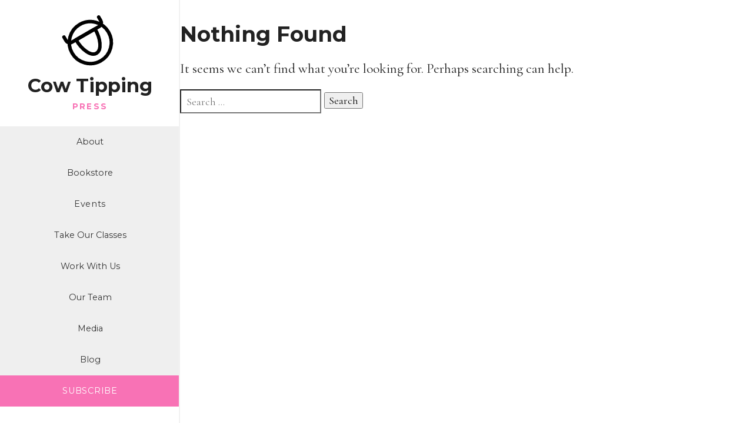

--- FILE ---
content_type: text/html; charset=UTF-8
request_url: https://cowtippingpress.org/endo_wrc_group/take-our-classes/
body_size: 7358
content:
<!DOCTYPE html>
<html lang="en-US">
<head>
<meta charset="UTF-8">
<meta name="viewport" content="width=device-width, initial-scale=1">
<link rel="profile" href="http://gmpg.org/xfn/11">
<link rel="pingback" href="https://cowtippingpress.org/dev/xmlrpc.php">
<link href='https://fonts.googleapis.com/css?family=Montserrat:400,700' rel='stylesheet' type='text/css'>
<!-- <link href='https://fonts.googleapis.com/css?family=Merriweather:400,700,700italic,400italic' rel='stylesheet' type='text/css'> -->
<link href="https://fonts.googleapis.com/css?family=Cormorant+Garamond:400,400i,700,700i" rel="stylesheet">

<title>Take Our Classes &#8211; Cow Tipping Press</title>
<meta name='robots' content='max-image-preview:large' />
<link rel="dns-prefetch" href="//connect.facebook.net">
<link rel='dns-prefetch' href='//connect.facebook.net' />
<link rel="alternate" type="application/rss+xml" title="Cow Tipping Press &raquo; Feed" href="https://cowtippingpress.org/feed/" />
<link rel="alternate" type="application/rss+xml" title="Cow Tipping Press &raquo; Comments Feed" href="https://cowtippingpress.org/comments/feed/" />
<link rel="alternate" type="application/rss+xml" title="Cow Tipping Press &raquo; Take Our Classes Group Feed" href="https://cowtippingpress.org/endo_wrc_group/take-our-classes/feed/" />
<script type="text/javascript">
/* <![CDATA[ */
window._wpemojiSettings = {"baseUrl":"https:\/\/s.w.org\/images\/core\/emoji\/15.0.3\/72x72\/","ext":".png","svgUrl":"https:\/\/s.w.org\/images\/core\/emoji\/15.0.3\/svg\/","svgExt":".svg","source":{"concatemoji":"https:\/\/cowtippingpress.org\/dev\/wp-includes\/js\/wp-emoji-release.min.js?ver=6.5.7"}};
/*! This file is auto-generated */
!function(i,n){var o,s,e;function c(e){try{var t={supportTests:e,timestamp:(new Date).valueOf()};sessionStorage.setItem(o,JSON.stringify(t))}catch(e){}}function p(e,t,n){e.clearRect(0,0,e.canvas.width,e.canvas.height),e.fillText(t,0,0);var t=new Uint32Array(e.getImageData(0,0,e.canvas.width,e.canvas.height).data),r=(e.clearRect(0,0,e.canvas.width,e.canvas.height),e.fillText(n,0,0),new Uint32Array(e.getImageData(0,0,e.canvas.width,e.canvas.height).data));return t.every(function(e,t){return e===r[t]})}function u(e,t,n){switch(t){case"flag":return n(e,"\ud83c\udff3\ufe0f\u200d\u26a7\ufe0f","\ud83c\udff3\ufe0f\u200b\u26a7\ufe0f")?!1:!n(e,"\ud83c\uddfa\ud83c\uddf3","\ud83c\uddfa\u200b\ud83c\uddf3")&&!n(e,"\ud83c\udff4\udb40\udc67\udb40\udc62\udb40\udc65\udb40\udc6e\udb40\udc67\udb40\udc7f","\ud83c\udff4\u200b\udb40\udc67\u200b\udb40\udc62\u200b\udb40\udc65\u200b\udb40\udc6e\u200b\udb40\udc67\u200b\udb40\udc7f");case"emoji":return!n(e,"\ud83d\udc26\u200d\u2b1b","\ud83d\udc26\u200b\u2b1b")}return!1}function f(e,t,n){var r="undefined"!=typeof WorkerGlobalScope&&self instanceof WorkerGlobalScope?new OffscreenCanvas(300,150):i.createElement("canvas"),a=r.getContext("2d",{willReadFrequently:!0}),o=(a.textBaseline="top",a.font="600 32px Arial",{});return e.forEach(function(e){o[e]=t(a,e,n)}),o}function t(e){var t=i.createElement("script");t.src=e,t.defer=!0,i.head.appendChild(t)}"undefined"!=typeof Promise&&(o="wpEmojiSettingsSupports",s=["flag","emoji"],n.supports={everything:!0,everythingExceptFlag:!0},e=new Promise(function(e){i.addEventListener("DOMContentLoaded",e,{once:!0})}),new Promise(function(t){var n=function(){try{var e=JSON.parse(sessionStorage.getItem(o));if("object"==typeof e&&"number"==typeof e.timestamp&&(new Date).valueOf()<e.timestamp+604800&&"object"==typeof e.supportTests)return e.supportTests}catch(e){}return null}();if(!n){if("undefined"!=typeof Worker&&"undefined"!=typeof OffscreenCanvas&&"undefined"!=typeof URL&&URL.createObjectURL&&"undefined"!=typeof Blob)try{var e="postMessage("+f.toString()+"("+[JSON.stringify(s),u.toString(),p.toString()].join(",")+"));",r=new Blob([e],{type:"text/javascript"}),a=new Worker(URL.createObjectURL(r),{name:"wpTestEmojiSupports"});return void(a.onmessage=function(e){c(n=e.data),a.terminate(),t(n)})}catch(e){}c(n=f(s,u,p))}t(n)}).then(function(e){for(var t in e)n.supports[t]=e[t],n.supports.everything=n.supports.everything&&n.supports[t],"flag"!==t&&(n.supports.everythingExceptFlag=n.supports.everythingExceptFlag&&n.supports[t]);n.supports.everythingExceptFlag=n.supports.everythingExceptFlag&&!n.supports.flag,n.DOMReady=!1,n.readyCallback=function(){n.DOMReady=!0}}).then(function(){return e}).then(function(){var e;n.supports.everything||(n.readyCallback(),(e=n.source||{}).concatemoji?t(e.concatemoji):e.wpemoji&&e.twemoji&&(t(e.twemoji),t(e.wpemoji)))}))}((window,document),window._wpemojiSettings);
/* ]]> */
</script>
<style id='wp-emoji-styles-inline-css' type='text/css'>

	img.wp-smiley, img.emoji {
		display: inline !important;
		border: none !important;
		box-shadow: none !important;
		height: 1em !important;
		width: 1em !important;
		margin: 0 0.07em !important;
		vertical-align: -0.1em !important;
		background: none !important;
		padding: 0 !important;
	}
</style>
<link rel='stylesheet' id='wp-block-library-css' href='https://cowtippingpress.org/dev/wp-includes/css/dist/block-library/style.min.css?ver=6.5.7' type='text/css' media='all' />
<style id='filebird-block-filebird-gallery-style-inline-css' type='text/css'>
ul.filebird-block-filebird-gallery{margin:auto!important;padding:0!important;width:100%}ul.filebird-block-filebird-gallery.layout-grid{display:grid;grid-gap:20px;align-items:stretch;grid-template-columns:repeat(var(--columns),1fr);justify-items:stretch}ul.filebird-block-filebird-gallery.layout-grid li img{border:1px solid #ccc;box-shadow:2px 2px 6px 0 rgba(0,0,0,.3);height:100%;max-width:100%;-o-object-fit:cover;object-fit:cover;width:100%}ul.filebird-block-filebird-gallery.layout-masonry{-moz-column-count:var(--columns);-moz-column-gap:var(--space);column-gap:var(--space);-moz-column-width:var(--min-width);columns:var(--min-width) var(--columns);display:block;overflow:auto}ul.filebird-block-filebird-gallery.layout-masonry li{margin-bottom:var(--space)}ul.filebird-block-filebird-gallery li{list-style:none}ul.filebird-block-filebird-gallery li figure{height:100%;margin:0;padding:0;position:relative;width:100%}ul.filebird-block-filebird-gallery li figure figcaption{background:linear-gradient(0deg,rgba(0,0,0,.7),rgba(0,0,0,.3) 70%,transparent);bottom:0;box-sizing:border-box;color:#fff;font-size:.8em;margin:0;max-height:100%;overflow:auto;padding:3em .77em .7em;position:absolute;text-align:center;width:100%;z-index:2}ul.filebird-block-filebird-gallery li figure figcaption a{color:inherit}

</style>
<style id='classic-theme-styles-inline-css' type='text/css'>
/*! This file is auto-generated */
.wp-block-button__link{color:#fff;background-color:#32373c;border-radius:9999px;box-shadow:none;text-decoration:none;padding:calc(.667em + 2px) calc(1.333em + 2px);font-size:1.125em}.wp-block-file__button{background:#32373c;color:#fff;text-decoration:none}
</style>
<style id='global-styles-inline-css' type='text/css'>
body{--wp--preset--color--black: #000000;--wp--preset--color--cyan-bluish-gray: #abb8c3;--wp--preset--color--white: #ffffff;--wp--preset--color--pale-pink: #f78da7;--wp--preset--color--vivid-red: #cf2e2e;--wp--preset--color--luminous-vivid-orange: #ff6900;--wp--preset--color--luminous-vivid-amber: #fcb900;--wp--preset--color--light-green-cyan: #7bdcb5;--wp--preset--color--vivid-green-cyan: #00d084;--wp--preset--color--pale-cyan-blue: #8ed1fc;--wp--preset--color--vivid-cyan-blue: #0693e3;--wp--preset--color--vivid-purple: #9b51e0;--wp--preset--gradient--vivid-cyan-blue-to-vivid-purple: linear-gradient(135deg,rgba(6,147,227,1) 0%,rgb(155,81,224) 100%);--wp--preset--gradient--light-green-cyan-to-vivid-green-cyan: linear-gradient(135deg,rgb(122,220,180) 0%,rgb(0,208,130) 100%);--wp--preset--gradient--luminous-vivid-amber-to-luminous-vivid-orange: linear-gradient(135deg,rgba(252,185,0,1) 0%,rgba(255,105,0,1) 100%);--wp--preset--gradient--luminous-vivid-orange-to-vivid-red: linear-gradient(135deg,rgba(255,105,0,1) 0%,rgb(207,46,46) 100%);--wp--preset--gradient--very-light-gray-to-cyan-bluish-gray: linear-gradient(135deg,rgb(238,238,238) 0%,rgb(169,184,195) 100%);--wp--preset--gradient--cool-to-warm-spectrum: linear-gradient(135deg,rgb(74,234,220) 0%,rgb(151,120,209) 20%,rgb(207,42,186) 40%,rgb(238,44,130) 60%,rgb(251,105,98) 80%,rgb(254,248,76) 100%);--wp--preset--gradient--blush-light-purple: linear-gradient(135deg,rgb(255,206,236) 0%,rgb(152,150,240) 100%);--wp--preset--gradient--blush-bordeaux: linear-gradient(135deg,rgb(254,205,165) 0%,rgb(254,45,45) 50%,rgb(107,0,62) 100%);--wp--preset--gradient--luminous-dusk: linear-gradient(135deg,rgb(255,203,112) 0%,rgb(199,81,192) 50%,rgb(65,88,208) 100%);--wp--preset--gradient--pale-ocean: linear-gradient(135deg,rgb(255,245,203) 0%,rgb(182,227,212) 50%,rgb(51,167,181) 100%);--wp--preset--gradient--electric-grass: linear-gradient(135deg,rgb(202,248,128) 0%,rgb(113,206,126) 100%);--wp--preset--gradient--midnight: linear-gradient(135deg,rgb(2,3,129) 0%,rgb(40,116,252) 100%);--wp--preset--font-size--small: 13px;--wp--preset--font-size--medium: 20px;--wp--preset--font-size--large: 36px;--wp--preset--font-size--x-large: 42px;--wp--preset--spacing--20: 0.44rem;--wp--preset--spacing--30: 0.67rem;--wp--preset--spacing--40: 1rem;--wp--preset--spacing--50: 1.5rem;--wp--preset--spacing--60: 2.25rem;--wp--preset--spacing--70: 3.38rem;--wp--preset--spacing--80: 5.06rem;--wp--preset--shadow--natural: 6px 6px 9px rgba(0, 0, 0, 0.2);--wp--preset--shadow--deep: 12px 12px 50px rgba(0, 0, 0, 0.4);--wp--preset--shadow--sharp: 6px 6px 0px rgba(0, 0, 0, 0.2);--wp--preset--shadow--outlined: 6px 6px 0px -3px rgba(255, 255, 255, 1), 6px 6px rgba(0, 0, 0, 1);--wp--preset--shadow--crisp: 6px 6px 0px rgba(0, 0, 0, 1);}:where(.is-layout-flex){gap: 0.5em;}:where(.is-layout-grid){gap: 0.5em;}body .is-layout-flex{display: flex;}body .is-layout-flex{flex-wrap: wrap;align-items: center;}body .is-layout-flex > *{margin: 0;}body .is-layout-grid{display: grid;}body .is-layout-grid > *{margin: 0;}:where(.wp-block-columns.is-layout-flex){gap: 2em;}:where(.wp-block-columns.is-layout-grid){gap: 2em;}:where(.wp-block-post-template.is-layout-flex){gap: 1.25em;}:where(.wp-block-post-template.is-layout-grid){gap: 1.25em;}.has-black-color{color: var(--wp--preset--color--black) !important;}.has-cyan-bluish-gray-color{color: var(--wp--preset--color--cyan-bluish-gray) !important;}.has-white-color{color: var(--wp--preset--color--white) !important;}.has-pale-pink-color{color: var(--wp--preset--color--pale-pink) !important;}.has-vivid-red-color{color: var(--wp--preset--color--vivid-red) !important;}.has-luminous-vivid-orange-color{color: var(--wp--preset--color--luminous-vivid-orange) !important;}.has-luminous-vivid-amber-color{color: var(--wp--preset--color--luminous-vivid-amber) !important;}.has-light-green-cyan-color{color: var(--wp--preset--color--light-green-cyan) !important;}.has-vivid-green-cyan-color{color: var(--wp--preset--color--vivid-green-cyan) !important;}.has-pale-cyan-blue-color{color: var(--wp--preset--color--pale-cyan-blue) !important;}.has-vivid-cyan-blue-color{color: var(--wp--preset--color--vivid-cyan-blue) !important;}.has-vivid-purple-color{color: var(--wp--preset--color--vivid-purple) !important;}.has-black-background-color{background-color: var(--wp--preset--color--black) !important;}.has-cyan-bluish-gray-background-color{background-color: var(--wp--preset--color--cyan-bluish-gray) !important;}.has-white-background-color{background-color: var(--wp--preset--color--white) !important;}.has-pale-pink-background-color{background-color: var(--wp--preset--color--pale-pink) !important;}.has-vivid-red-background-color{background-color: var(--wp--preset--color--vivid-red) !important;}.has-luminous-vivid-orange-background-color{background-color: var(--wp--preset--color--luminous-vivid-orange) !important;}.has-luminous-vivid-amber-background-color{background-color: var(--wp--preset--color--luminous-vivid-amber) !important;}.has-light-green-cyan-background-color{background-color: var(--wp--preset--color--light-green-cyan) !important;}.has-vivid-green-cyan-background-color{background-color: var(--wp--preset--color--vivid-green-cyan) !important;}.has-pale-cyan-blue-background-color{background-color: var(--wp--preset--color--pale-cyan-blue) !important;}.has-vivid-cyan-blue-background-color{background-color: var(--wp--preset--color--vivid-cyan-blue) !important;}.has-vivid-purple-background-color{background-color: var(--wp--preset--color--vivid-purple) !important;}.has-black-border-color{border-color: var(--wp--preset--color--black) !important;}.has-cyan-bluish-gray-border-color{border-color: var(--wp--preset--color--cyan-bluish-gray) !important;}.has-white-border-color{border-color: var(--wp--preset--color--white) !important;}.has-pale-pink-border-color{border-color: var(--wp--preset--color--pale-pink) !important;}.has-vivid-red-border-color{border-color: var(--wp--preset--color--vivid-red) !important;}.has-luminous-vivid-orange-border-color{border-color: var(--wp--preset--color--luminous-vivid-orange) !important;}.has-luminous-vivid-amber-border-color{border-color: var(--wp--preset--color--luminous-vivid-amber) !important;}.has-light-green-cyan-border-color{border-color: var(--wp--preset--color--light-green-cyan) !important;}.has-vivid-green-cyan-border-color{border-color: var(--wp--preset--color--vivid-green-cyan) !important;}.has-pale-cyan-blue-border-color{border-color: var(--wp--preset--color--pale-cyan-blue) !important;}.has-vivid-cyan-blue-border-color{border-color: var(--wp--preset--color--vivid-cyan-blue) !important;}.has-vivid-purple-border-color{border-color: var(--wp--preset--color--vivid-purple) !important;}.has-vivid-cyan-blue-to-vivid-purple-gradient-background{background: var(--wp--preset--gradient--vivid-cyan-blue-to-vivid-purple) !important;}.has-light-green-cyan-to-vivid-green-cyan-gradient-background{background: var(--wp--preset--gradient--light-green-cyan-to-vivid-green-cyan) !important;}.has-luminous-vivid-amber-to-luminous-vivid-orange-gradient-background{background: var(--wp--preset--gradient--luminous-vivid-amber-to-luminous-vivid-orange) !important;}.has-luminous-vivid-orange-to-vivid-red-gradient-background{background: var(--wp--preset--gradient--luminous-vivid-orange-to-vivid-red) !important;}.has-very-light-gray-to-cyan-bluish-gray-gradient-background{background: var(--wp--preset--gradient--very-light-gray-to-cyan-bluish-gray) !important;}.has-cool-to-warm-spectrum-gradient-background{background: var(--wp--preset--gradient--cool-to-warm-spectrum) !important;}.has-blush-light-purple-gradient-background{background: var(--wp--preset--gradient--blush-light-purple) !important;}.has-blush-bordeaux-gradient-background{background: var(--wp--preset--gradient--blush-bordeaux) !important;}.has-luminous-dusk-gradient-background{background: var(--wp--preset--gradient--luminous-dusk) !important;}.has-pale-ocean-gradient-background{background: var(--wp--preset--gradient--pale-ocean) !important;}.has-electric-grass-gradient-background{background: var(--wp--preset--gradient--electric-grass) !important;}.has-midnight-gradient-background{background: var(--wp--preset--gradient--midnight) !important;}.has-small-font-size{font-size: var(--wp--preset--font-size--small) !important;}.has-medium-font-size{font-size: var(--wp--preset--font-size--medium) !important;}.has-large-font-size{font-size: var(--wp--preset--font-size--large) !important;}.has-x-large-font-size{font-size: var(--wp--preset--font-size--x-large) !important;}
.wp-block-navigation a:where(:not(.wp-element-button)){color: inherit;}
:where(.wp-block-post-template.is-layout-flex){gap: 1.25em;}:where(.wp-block-post-template.is-layout-grid){gap: 1.25em;}
:where(.wp-block-columns.is-layout-flex){gap: 2em;}:where(.wp-block-columns.is-layout-grid){gap: 2em;}
.wp-block-pullquote{font-size: 1.5em;line-height: 1.6;}
</style>
<link rel='stylesheet' id='vlp-public-css' href='https://cowtippingpress.org/dev/wp-content/plugins/visual-link-preview/dist/public.css?ver=2.2.6' type='text/css' media='all' />
<link rel='stylesheet' id='wpsc-style-css' href='https://cowtippingpress.org/dev/wp-content/plugins/wordpress-simple-paypal-shopping-cart/assets/wpsc-front-end-styles.css?ver=5.0.7' type='text/css' media='all' />
<link rel='stylesheet' id='underscore-style-css' href='https://cowtippingpress.org/dev/wp-content/themes/underscore/style.css?ver=6.5.7' type='text/css' media='all' />
<link rel='stylesheet' id='wp-add-custom-css-css' href='https://cowtippingpress.org?display_custom_css=css&#038;ver=6.5.7' type='text/css' media='all' />
<script type="text/javascript" src="https://cowtippingpress.org/dev/wp-includes/js/jquery/jquery.min.js?ver=3.7.1" id="jquery-core-js"></script>
<script type="text/javascript" src="https://cowtippingpress.org/dev/wp-includes/js/jquery/jquery-migrate.min.js?ver=3.4.1" id="jquery-migrate-js"></script>
<link rel="https://api.w.org/" href="https://cowtippingpress.org/wp-json/" /><link rel="alternate" type="application/json" href="https://cowtippingpress.org/wp-json/wp/v2/endo_wrc_group/8" /><link rel="EditURI" type="application/rsd+xml" title="RSD" href="https://cowtippingpress.org/dev/xmlrpc.php?rsd" />
<meta name="generator" content="WordPress 6.5.7" />
<script>readMoreArgs = []</script><script type="text/javascript">
				EXPM_VERSION=3.398;EXPM_AJAX_URL='https://cowtippingpress.org/dev/wp-admin/admin-ajax.php';
			function yrmAddEvent(element, eventName, fn) {
				if (element.addEventListener)
					element.addEventListener(eventName, fn, false);
				else if (element.attachEvent)
					element.attachEvent('on' + eventName, fn);
			}
			</script>
<!-- WP Simple Shopping Cart plugin v5.0.7 - https://wordpress.org/plugins/wordpress-simple-paypal-shopping-cart/ -->

	<script type="text/javascript">
	<!--
	//
	function ReadForm (obj1, tst)
	{
	    // Read the user form
	    var i,j,pos;
	    val_total="";val_combo="";

	    for (i=0; i<obj1.length; i++)
	    {
	        // run entire form
	        obj = obj1.elements[i];           // a form element

	        if (obj.type == "select-one")
	        {   // just selects
	            if (obj.name == "quantity" ||
	                obj.name == "amount") continue;
		        pos = obj.selectedIndex;        // which option selected
		        val = obj.options[pos].value;   // selected value
		        val_combo = val_combo + " (" + val + ")";
	        }
	    }
		// Now summarize everything we have processed above
		val_total = obj1.product_tmp.value + val_combo;
		obj1.wspsc_product.value = val_total;
	}
	//-->
	</script><!-- Markup (JSON-LD) structured in schema.org ver.4.8.1 START -->
<!-- Markup (JSON-LD) structured in schema.org END -->
<meta property="og:site_name" content="Cow Tipping Press">
<meta property="og:type" content="website">
<meta property="og:locale" content="en_US">
<link rel="icon" href="https://cowtippingpress.org/dev/wp-content/uploads/cropped-favicon-2-32x32.png" sizes="32x32" />
<link rel="icon" href="https://cowtippingpress.org/dev/wp-content/uploads/cropped-favicon-2-192x192.png" sizes="192x192" />
<link rel="apple-touch-icon" href="https://cowtippingpress.org/dev/wp-content/uploads/cropped-favicon-2-180x180.png" />
<meta name="msapplication-TileImage" content="https://cowtippingpress.org/dev/wp-content/uploads/cropped-favicon-2-270x270.png" />
		<style type="text/css" id="wp-custom-css">
			/*
You can add your own CSS here.

Click the help icon above to learn more.
*/		</style>
		
<link rel="stylesheet" type="text/css" media="screen" href="https://cowtippingpress.org/dev/wp-content/themes/underscore/stylesheets/basscss.min.css">
<link rel="stylesheet" type="text/css" media="screen" href="https://cowtippingpress.org/dev/wp-content/themes/underscore/stylesheets/main.css">

</head>

<body class="archive tax-endo_wrc_group term-take-our-classes term-8 hfeed">
<div id="page" class="site">
	<a class="skip-link screen-reader-text display-none" href="#content">Skip to content</a>

    <header id="header" class="">
        <div class="clearfix">
            <a id="logo-link" class="block clearfix" href="/" style="padding-top: 1rem;">
                <img id="logo" class="block" src="https://cowtippingpress.org/dev/wp-content/themes/underscore/images/cow-tipping-press-logo.svg" />
                <div id="logo-text">
                    <div class="h2">
                        Cow Tipping
                    </div>
                    <div class="mono" id="random_title">
         

						

						
						
                    </div>
                </div>
            </a>
            <div id="menu-open" class="right relative white montserrat center bg-primary h5 py1 bold" style="line-height: 1; height: 5.5rem; width: 3rem;">
                <div class="menu-text" style="margin-top: 1.6rem; letter-spacing: 0.2em;">
                    MENU
                </div>
            </div>
        </div>
        <div class="menu top-menu h5 clearfix white bg-black">
            <div class="menu-header py2" style="height: 5.5rem; padding-top: 1.8rem;">
                <span class="bold h3" style="letter-spacing: 0.3em; color: #333">MENU</span>
                <div id="menu-close" class="absolute right-0 top-0 h2" style=" cursor: pointer; border-left: solid 0.1rem #efefef; width: 3rem; height: 5.5rem; color: #333">
                    <div class="centerer">&times;</div>
                </div>
            </div>
            <div class="menu-primary-container"><ul id="primary-menu" class="menu"><li id="menu-item-41" class="menu-item menu-item-type-post_type menu-item-object-page menu-item-41"><a href="https://cowtippingpress.org/about/">About</a></li>
<li id="menu-item-21" class="menu-item menu-item-type-post_type menu-item-object-page menu-item-21"><a href="https://cowtippingpress.org/bookstore/">Bookstore</a></li>
<li id="menu-item-2541" class="menu-item menu-item-type-custom menu-item-object-custom menu-item-2541"><a href="http://cowtippingpress.org/dev/wp-content/uploads/Fall25BookRelease.pdf">Events</a></li>
<li id="menu-item-45" class="menu-item menu-item-type-post_type menu-item-object-page menu-item-45"><a href="https://cowtippingpress.org/take-our-classes/">Take Our Classes</a></li>
<li id="menu-item-44" class="menu-item menu-item-type-post_type menu-item-object-page menu-item-44"><a href="https://cowtippingpress.org/work-with-us/">Work With Us</a></li>
<li id="menu-item-46" class="menu-item menu-item-type-post_type menu-item-object-page menu-item-46"><a href="https://cowtippingpress.org/contact/">Our Team</a></li>
<li id="menu-item-2868" class="menu-item menu-item-type-post_type menu-item-object-page menu-item-2868"><a href="https://cowtippingpress.org/media/">Media</a></li>
<li id="menu-item-4274" class="menu-item menu-item-type-post_type menu-item-object-page menu-item-4274"><a href="https://cowtippingpress.org/blog/">Blog</a></li>
<li id="menu-item-219" class="menu-item menu-item-type-custom menu-item-object-custom menu-item-219"><a href="http://cowtippingpress.org/use-our-books/subscribe/">SUBSCRIBE</a></li>
<li id="menu-item-2534" class="menu-item menu-item-type-custom menu-item-object-custom menu-item-2534"><a href="https://www.paypal.com/cgi-bin/webscr?cmd=_s-xclick&#038;hosted_button_id=NGEEXAFD2EGRY">DONATE</a></li>
</ul></div>        </div>
    </header>

	<div id="outer-content" class="relative clearfix bg-white">

								<!--code we changed at cocreatz -->
						<script type="text/javascript">				
							var target = document.getElementById('random_title');
							var titles = [
							   'PRESS',

							];

							function newTitle () {
								var i = (Math.random() * titles.length) | 0;
								target.innerText = titles[i];
							}

							newTitle();
							
							function hideCustomMenuLink() {
  								var subscribe_menu_item = document.getElementById('menu-item-219');
  								var donate_menu_item = document.getElementById('menu-item-2534');
  								if (Math.random() > 0.5) {
     								subscribe_menu_item.classList.add('hide');
     								donate_menu_item.classList.remove('hide');
  								} else {
     								subscribe_menu_item.classList.remove('hide');
     								donate_menu_item.classList.add('hide');
  								}
							}

							hideCustomMenuLink();
						</script>

	<div id="primary" class="content-area">
		<main id="main" class="site-main" role="main">

		
<section class="no-results not-found">
	<header class="page-header">
		<h1 class="page-title">Nothing Found</h1>
	</header><!-- .page-header -->

	<div class="page-content">
		
			<p>It seems we can&rsquo;t find what you&rsquo;re looking for. Perhaps searching can help.</p>
			<form role="search" method="get" class="search-form" action="https://cowtippingpress.org/">
				<label>
					<span class="screen-reader-text">Search for:</span>
					<input type="search" class="search-field" placeholder="Search &hellip;" value="" name="s" />
				</label>
				<input type="submit" class="search-submit" value="Search" />
			</form>	</div><!-- .page-content -->
</section><!-- .no-results -->

		</main><!-- #main -->
	</div><!-- #primary -->


	</div><!-- #content -->

	<footer id="colophon" class="site-footer py2 bg-white px2 monospace center" role="contentinfo">
<!--         <div class="h5 mb2">
            Amplifying the Voices of the Developmentally Disabled
        </div> -->
<!--         <div>
            <img id="logo-ender" class="block mx-auto mb2" src="https://cowtippingpress.org/dev/wp-content/themes/underscore/images/cow-tipping-press-logo.svg" style="height: 1.5rem; transform: rotate(-180deg);" />
        </div> -->
	</footer><!-- #colophon -->
    <!-- <div class="bg-white" style="height: 1rem;"></div> -->

    <div class="menu bottom-menu montserrat h5 clearfix white" style="background: #fafafa; color: #222; border-top: solid 0.1rem #efefef;">
        <div class="bold py2 menu-header" style="letter-spacing: 0.3em;">
            MENU
        </div>
        <div class="menu-primary-container"><ul id="primary-menu" class="menu"><li class="menu-item menu-item-type-post_type menu-item-object-page menu-item-41"><a href="https://cowtippingpress.org/about/">About</a></li>
<li class="menu-item menu-item-type-post_type menu-item-object-page menu-item-21"><a href="https://cowtippingpress.org/bookstore/">Bookstore</a></li>
<li class="menu-item menu-item-type-custom menu-item-object-custom menu-item-2541"><a href="http://cowtippingpress.org/dev/wp-content/uploads/Fall25BookRelease.pdf">Events</a></li>
<li class="menu-item menu-item-type-post_type menu-item-object-page menu-item-45"><a href="https://cowtippingpress.org/take-our-classes/">Take Our Classes</a></li>
<li class="menu-item menu-item-type-post_type menu-item-object-page menu-item-44"><a href="https://cowtippingpress.org/work-with-us/">Work With Us</a></li>
<li class="menu-item menu-item-type-post_type menu-item-object-page menu-item-46"><a href="https://cowtippingpress.org/contact/">Our Team</a></li>
<li class="menu-item menu-item-type-post_type menu-item-object-page menu-item-2868"><a href="https://cowtippingpress.org/media/">Media</a></li>
<li class="menu-item menu-item-type-post_type menu-item-object-page menu-item-4274"><a href="https://cowtippingpress.org/blog/">Blog</a></li>
<li class="menu-item menu-item-type-custom menu-item-object-custom menu-item-219"><a href="http://cowtippingpress.org/use-our-books/subscribe/">SUBSCRIBE</a></li>
<li class="menu-item menu-item-type-custom menu-item-object-custom menu-item-2534"><a href="https://www.paypal.com/cgi-bin/webscr?cmd=_s-xclick&#038;hosted_button_id=NGEEXAFD2EGRY">DONATE</a></li>
</ul></div>    </div>
</div><!-- #page -->

<script src="https://cowtippingpress.org/dev/wp-content/themes/underscore/js/jquery-2.1.1.min.js"></script>
<script src="https://cowtippingpress.org/dev/wp-content/themes/underscore/js/main.js"></script>

<script type="text/javascript" id="facebook-jssdk-js-extra">
/* <![CDATA[ */
var FB_WP=FB_WP||{};FB_WP.queue={_methods:[],flushed:false,add:function(fn){FB_WP.queue.flushed?fn():FB_WP.queue._methods.push(fn)},flush:function(){for(var fn;fn=FB_WP.queue._methods.shift();){fn()}FB_WP.queue.flushed=true}};window.fbAsyncInit=function(){FB.init({"xfbml":true});if(FB_WP && FB_WP.queue && FB_WP.queue.flush){FB_WP.queue.flush()}}
/* ]]> */
</script>
<script type="text/javascript">(function(d,s,id){var js,fjs=d.getElementsByTagName(s)[0];if(d.getElementById(id)){return}js=d.createElement(s);js.id=id;js.src="https:\/\/connect.facebook.net\/en_US\/all.js";fjs.parentNode.insertBefore(js,fjs)}(document,"script","facebook-jssdk"));</script>
<div id="fb-root"></div>
</body>
</html>


<!-- Page cached by LiteSpeed Cache 6.5.3 on 2026-01-25 05:33:18 -->

--- FILE ---
content_type: text/css
request_url: https://cowtippingpress.org/dev/wp-content/themes/underscore/style.css?ver=6.5.7
body_size: -90
content:
/* Clear this out */

--- FILE ---
content_type: text/css;charset=UTF-8
request_url: https://cowtippingpress.org/?display_custom_css=css&ver=6.5.7
body_size: -8
content:
#menu-item-2541.menu-item-type-custom a {
    background-color: #efefef;
    color: #333333 !important;
    text-transform: none;
}

.hide {
   display: none;
}

--- FILE ---
content_type: text/css
request_url: https://cowtippingpress.org/dev/wp-content/themes/underscore/stylesheets/basscss.min.css
body_size: 2627
content:
body{margin:0}img{max-width:100%}svg{max-height:100%}fieldset,input,select,textarea{font-family:inherit;font-size:1rem;box-sizing:border-box;margin-top:0;margin-bottom:0}label{vertical-align:middle}input[type=date],input[type=datetime-local],input[type=datetime],input[type=email],input[type=month],input[type=number],input[type=password],input[type=search],input[type=tel],input[type=text],input[type=time],input[type=url],input[type=week]{height:2.25rem;padding:.5rem .5rem;vertical-align:middle;-webkit-appearance:none}select{line-height:1.75;padding:.5rem .5rem}select:not([multiple]){height:2.25rem;vertical-align:middle}textarea{line-height:1.75;padding:.5rem .5rem}table{border-collapse:separate;border-spacing:0;max-width:100%;width:100%}th{text-align:left;font-weight:700}td,th{padding:.25rem 1rem;line-height:inherit}th{vertical-align:bottom}td{vertical-align:top}body{font-family:'Helvetica Neue',Helvetica,sans-serif;line-height:1.5;font-size:100%}h1,h2,h3,h4,h5,h6{font-family:'Helvetica Neue',Helvetica,sans-serif;font-weight:700;line-height:1.25;margin-top:1em;margin-bottom:.5em}p{margin-top:0;margin-bottom:1rem}dl,ol,ul{margin-top:0;margin-bottom:1rem}code,pre,samp{font-family:'Source Code Pro',Consolas,monospace;font-size:inherit}pre{margin-top:0;margin-bottom:1rem;overflow-x:scroll}h1{font-size:2rem}h2{font-size:1.5rem}h3{font-size:1.25rem}h4{font-size:1rem}h5{font-size:.875rem}h6{font-size:.75rem}body{color:#111;background-color:#fff}a{color:#0074d9;text-decoration:none}a:hover{text-decoration:underline}code,pre{background-color:transparent;border-radius:3px}hr{border:0;border-bottom-style:solid;border-bottom-width:1px;border-bottom-color:rgba(0,0,0,.125)}.field{border-style:solid;border-width:1px;border-color:rgba(0,0,0,.125);border-radius:3px}.field.is-focused,.field:focus{outline:0;border-color:#0074d9;box-shadow:0 0 0 2px rgba(0,116,217,.5)}.field.is-disabled,.field:disabled{background-color:rgba(0,0,0,.125);opacity:.5}.field.is-read-only,.field:read-only:not(select){background-color:rgba(0,0,0,.125)}.field.is-success{border-color:#2ecc40}.field.is-success.is-focused,.field.is-success:focus{box-shadow:0 0 0 2px rgba(46,204,64,.5)}.field.is-warning{border-color:#ffdc00}.field.is-warning.is-focused,.field.is-warning:focus{box-shadow:0 0 0 2px rgba(255,220,0,.5)}.field.is-error,.field:invalid{border-color:#ff4136}.field.is-error.is-focused,.field.is-error:focus,.field:invalid.is-focused,.field:invalid:focus{box-shadow:0 0 0 2px rgba(255,65,54,.5)}.table-light td,.table-light th{border-bottom-width:1px;border-bottom-style:solid;border-bottom-color:rgba(0,0,0,.125)}.table-light tr:last-child td{border-bottom:0}.btn{font-family:inherit;font-size:inherit;font-weight:700;text-decoration:none;cursor:pointer;display:inline-block;line-height:1.125rem;padding:.5rem 1rem;margin:0;height:auto;border:1px solid transparent;vertical-align:middle;-webkit-appearance:none;color:inherit;background-color:transparent}.btn:hover{text-decoration:none}.btn:focus{outline:0;border-color:rgba(0,0,0,.125);box-shadow:0 0 0 3px rgba(0,0,0,.25)}::-moz-focus-inner{border:0;padding:0}.btn-primary{color:#fff;background-color:#0074d9;border-radius:3px}.btn-primary:hover{box-shadow:inset 0 0 0 20rem rgba(0,0,0,.0625)}.btn-primary:active{box-shadow:inset 0 0 0 20rem rgba(0,0,0,.125),inset 0 3px 4px 0 rgba(0,0,0,.25),0 0 1px rgba(0,0,0,.125)}.btn-primary.is-disabled,.btn-primary:disabled{opacity:.5}.btn-outline,.btn-outline:hover{border-color:currentcolor}.btn-outline{border-radius:3px}.btn-outline:hover{box-shadow:inset 0 0 0 20rem rgba(0,0,0,.0625)}.btn-outline:active{box-shadow:inset 0 0 0 20rem rgba(0,0,0,.125),inset 0 3px 4px 0 rgba(0,0,0,.25),0 0 1px rgba(0,0,0,.125)}.btn-outline.is-disabled,.btn-outline:disabled{opacity:.5}.h1{font-size:2rem}.h2{font-size:1.5rem}.h3{font-size:1.25rem}.h4{font-size:1rem}.h5{font-size:.875rem}.h6{font-size:.75rem}.bold{font-weight:700}.regular{font-weight:400}.italic{font-style:italic}.caps{text-transform:uppercase;letter-spacing:.2em}.left-align{text-align:left}.center{text-align:center}.right-align{text-align:right}.justify{text-align:justify}.nowrap{white-space:nowrap}.break-word{word-wrap:break-word}.truncate{max-width:100%;overflow:hidden;text-overflow:ellipsis;white-space:nowrap}.list-reset{list-style:none;padding-left:0}.inline{display:inline}.block{display:block}.inline-block{display:inline-block}.table{display:table}.table-cell{display:table-cell}.overflow-hidden{overflow:hidden}.overflow-scroll{overflow:scroll}.overflow-auto{overflow:auto}.clearfix:after,.clearfix:before{content:" ";display:table}.clearfix:after{clear:both}.left{float:left}.right{float:right}.fit{max-width:100%}.border-box{box-sizing:border-box}.align-baseline{vertical-align:baseline}.align-top{vertical-align:top}.align-middle{vertical-align:middle}.align-bottom{vertical-align:bottom}.m0{margin:0}.mt0{margin-top:0}.mr0{margin-right:0}.mb0{margin-bottom:0}.ml0{margin-left:0}.m1{margin:.5rem}.mt1{margin-top:.5rem}.mr1{margin-right:.5rem}.mb1{margin-bottom:.5rem}.ml1{margin-left:.5rem}.m2{margin:1rem}.mt2{margin-top:1rem}.mr2{margin-right:1rem}.mb2{margin-bottom:1rem}.ml2{margin-left:1rem}.m3{margin:2rem}.mt3{margin-top:2rem}.mr3{margin-right:2rem}.mb3{margin-bottom:2rem}.ml3{margin-left:2rem}.m4{margin:4rem}.mt4{margin-top:4rem}.mr4{margin-right:4rem}.mb4{margin-bottom:4rem}.ml4{margin-left:4rem}.mxn1{margin-left:-.5rem;margin-right:-.5rem}.mxn2{margin-left:-1rem;margin-right:-1rem}.mxn3{margin-left:-2rem;margin-right:-2rem}.mxn4{margin-left:-4rem;margin-right:-4rem}.mx-auto{margin-left:auto;margin-right:auto}.p0{padding:0}.p1{padding:.5rem}.py1{padding-top:.5rem;padding-bottom:.5rem}.px1{padding-left:.5rem;padding-right:.5rem}.p2{padding:1rem}.py2{padding-top:1rem;padding-bottom:1rem}.px2{padding-left:1rem;padding-right:1rem}.p3{padding:2rem}.py3{padding-top:2rem;padding-bottom:2rem}.px3{padding-left:2rem;padding-right:2rem}.p4{padding:4rem}.py4{padding-top:4rem;padding-bottom:4rem}.px4{padding-left:4rem;padding-right:4rem}.relative{position:relative}.absolute{position:absolute}.fixed{position:fixed}.top-0{top:0}.right-0{right:0}.bottom-0{bottom:0}.left-0{left:0}.z1{z-index:1}.z2{z-index:2}.z3{z-index:3}.z4{z-index:4}.lg-show,.md-show,.sm-show{display:none!important}@media (min-width:40em){.sm-show{display:block!important}}@media (min-width:52em){.md-show{display:block!important}}@media (min-width:64em){.lg-show{display:block!important}}@media (min-width:40em){.sm-hide{display:none!important}}@media (min-width:52em){.md-hide{display:none!important}}@media (min-width:64em){.lg-hide{display:none!important}}.display-none{display:none!important}.hide{position:absolute!important;height:1px;width:1px;overflow:hidden;clip:rect(1px,1px,1px,1px)}.container{max-width:64em;margin-left:auto;margin-right:auto}.col{float:left;box-sizing:border-box}.col-right{float:right;box-sizing:border-box}.col-1{width:8.33333%}.col-2{width:16.66667%}.col-3{width:25%}.col-4{width:33.33333%}.col-5{width:41.66667%}.col-6{width:50%}.col-7{width:58.33333%}.col-8{width:66.66667%}.col-9{width:75%}.col-10{width:83.33333%}.col-11{width:91.66667%}.col-12{width:100%}@media (min-width:40em){.sm-col{float:left;box-sizing:border-box}.sm-col-right{float:right;box-sizing:border-box}.sm-col-1{width:8.33333%}.sm-col-2{width:16.66667%}.sm-col-3{width:25%}.sm-col-4{width:33.33333%}.sm-col-5{width:41.66667%}.sm-col-6{width:50%}.sm-col-7{width:58.33333%}.sm-col-8{width:66.66667%}.sm-col-9{width:75%}.sm-col-10{width:83.33333%}.sm-col-11{width:91.66667%}.sm-col-12{width:100%}}@media (min-width:52em){.md-col{float:left;box-sizing:border-box}.md-col-right{float:right;box-sizing:border-box}.md-col-1{width:8.33333%}.md-col-2{width:16.66667%}.md-col-3{width:25%}.md-col-4{width:33.33333%}.md-col-5{width:41.66667%}.md-col-6{width:50%}.md-col-7{width:58.33333%}.md-col-8{width:66.66667%}.md-col-9{width:75%}.md-col-10{width:83.33333%}.md-col-11{width:91.66667%}.md-col-12{width:100%}}@media (min-width:64em){.lg-col{float:left;box-sizing:border-box}.lg-col-right{float:right;box-sizing:border-box}.lg-col-1{width:8.33333%}.lg-col-2{width:16.66667%}.lg-col-3{width:25%}.lg-col-4{width:33.33333%}.lg-col-5{width:41.66667%}.lg-col-6{width:50%}.lg-col-7{width:58.33333%}.lg-col-8{width:66.66667%}.lg-col-9{width:75%}.lg-col-10{width:83.33333%}.lg-col-11{width:91.66667%}.lg-col-12{width:100%}}.flex{display:-webkit-box;display:-webkit-flex;display:-ms-flexbox;display:flex}.flex-column{-webkit-box-orient:vertical;-webkit-box-direction:normal;-webkit-flex-direction:column;-ms-flex-direction:column;flex-direction:column}.flex-wrap{-webkit-flex-wrap:wrap;-ms-flex-wrap:wrap;flex-wrap:wrap}.flex-center{-webkit-box-align:center;-webkit-align-items:center;-ms-flex-align:center;align-items:center}.flex-baseline{-webkit-box-align:baseline;-webkit-align-items:baseline;-ms-flex-align:baseline;align-items:baseline}.flex-stretch{-webkit-box-align:stretch;-webkit-align-items:stretch;-ms-flex-align:stretch;align-items:stretch}.flex-start{-webkit-box-align:start;-webkit-align-items:flex-start;-ms-flex-align:start;align-items:flex-start}.flex-end{-webkit-box-align:end;-webkit-align-items:flex-end;-ms-flex-align:end;align-items:flex-end}.flex-justify{-webkit-box-pack:justify;-webkit-justify-content:space-between;-ms-flex-pack:justify;justify-content:space-between}.flex-auto{-webkit-box-flex:1;-webkit-flex:1 1 auto;-ms-flex:1 1 auto;flex:1 1 auto;min-width:0;min-height:0}.flex-grow{-webkit-box-flex:1;-webkit-flex:1 0 auto;-ms-flex:1 0 auto;flex:1 0 auto}.flex-none{-webkit-box-flex:0;-webkit-flex:none;-ms-flex:none;flex:none}.flex-first{-webkit-box-ordinal-group:0;-webkit-order:-1;-ms-flex-order:-1;order:-1}.flex-last{-webkit-box-ordinal-group:100000;-webkit-order:99999;-ms-flex-order:99999;order:99999}@media (min-width:40em){.sm-flex{display:-webkit-box;display:-webkit-flex;display:-ms-flexbox;display:flex}}@media (min-width:52em){.md-flex{display:-webkit-box;display:-webkit-flex;display:-ms-flexbox;display:flex}}@media (min-width:64em){.lg-flex{display:-webkit-box;display:-webkit-flex;display:-ms-flexbox;display:flex}}.border{border-style:solid;border-width:1px;border-color:rgba(0,0,0,.125)}.border-top{border-top-style:solid;border-top-width:1px;border-top-color:rgba(0,0,0,.125)}.border-right{border-right-style:solid;border-right-width:1px;border-right-color:rgba(0,0,0,.125)}.border-bottom{border-bottom-style:solid;border-bottom-width:1px;border-bottom-color:rgba(0,0,0,.125)}.border-left{border-left-style:solid;border-left-width:1px;border-left-color:rgba(0,0,0,.125)}.border-none{border:0}.rounded{border-radius:3px}.circle{border-radius:50%}.rounded-top{border-radius:3px 3px 0 0}.rounded-right{border-radius:0 3px 3px 0}.rounded-bottom{border-radius:0 0 3px 3px}.rounded-left{border-radius:3px 0 0 3px}.not-rounded{border-radius:0}.black{color:#111}.gray{color:#aaa}.silver{color:#ddd}.white{color:#fff}.aqua{color:#7fdbff}.blue{color:#0074d9}.navy{color:#001f3f}.teal{color:#39cccc}.green{color:#2ecc40}.olive{color:#3d9970}.lime{color:#01ff70}.yellow{color:#ffdc00}.orange{color:#ff851b}.red{color:#ff4136}.fuchsia{color:#f012be}.purple{color:#b10dc9}.maroon{color:#85144b}.color-inherit{color:inherit}.muted{opacity:.5}.bg-black{background-color:#111}.bg-gray{background-color:#aaa}.bg-silver{background-color:#ddd}.bg-white{background-color:#fff}.bg-aqua{background-color:#7fdbff}.bg-blue{background-color:#0074d9}.bg-navy{background-color:#001f3f}.bg-teal{background-color:#39cccc}.bg-green{background-color:#2ecc40}.bg-olive{background-color:#3d9970}.bg-lime{background-color:#01ff70}.bg-yellow{background-color:#ffdc00}.bg-orange{background-color:#ff851b}.bg-red{background-color:#ff4136}.bg-fuchsia{background-color:#f012be}.bg-purple{background-color:#b10dc9}.bg-maroon{background-color:#85144b}.bg-darken-1{background-color:rgba(0,0,0,.0625)}.bg-darken-2{background-color:rgba(0,0,0,.125)}.bg-darken-3{background-color:rgba(0,0,0,.25)}.bg-darken-4{background-color:rgba(0,0,0,.5)}.bg-lighten-1{background-color:rgba(255,255,255,.0625)}.bg-lighten-2{background-color:rgba(255,255,255,.125)}.bg-lighten-3{background-color:rgba(255,255,255,.25)}.bg-lighten-4{background-color:rgba(255,255,255,.5)}

--- FILE ---
content_type: text/css
request_url: https://cowtippingpress.org/dev/wp-content/themes/underscore/stylesheets/main.css
body_size: 1890
content:
@charset "UTF-8";
/* line 1, ../sass/main.sass */
* {
  box-sizing: border-box;
}

/* line 4, ../sass/main.sass */
body {
  background: #efefef;
}

/* line 7, ../sass/main.sass */
html {
  font-size: 16px;
}

@media(min-width: 416px) {
  /* line 10, ../sass/main.sass */
  html {
    font-size: 18px;
  }
}

@media(min-width: 648px) {
  /* line 13, ../sass/main.sass */
  html {
    font-size: 18px;
  }
}

/* line 23, ../sass/main.sass */
.bg-primary {
  background: #f872b5;
}

/* line 28, ../sass/main.sass */
body {
  font-family: "Cormorant Garamond", serif;
  line-height: 1.5;
  font-size: 1.3em;
  color: #222222;
  overflow-x: hidden;
}

/* line 35, ../sass/main.sass */
.mono {
  font-weight: bold;
}

/* line 38, ../sass/main.sass */
.montserrat {
  font-family: "Montserrat", sans-serif;
}

/* line 41, ../sass/main.sass */
h1, h2, h3, h4, h5, h6 {
  font-family: "Montserrat", sans-serif;
}

/* line 44, ../sass/main.sass */
header, #content {
  background: white;
}

/* line 47, ../sass/main.sass */
.menu-text {
  -webkit-transform: rotate(90deg);
  -moz-transform: rotate(90deg);
  transform: rotate(90deg);
}

/* line 53, ../sass/main.sass */
#content img {
  margin-bottom: 1rem;
}
/* line 55, ../sass/main.sass */
#content .fb_iframe_widget, #content .issuuembed {
  margin-bottom: 1rem;
}
/* line 57, ../sass/main.sass */
#content .fb_iframe_widget a, #content .issuuembed a {
  background-image: none;
  padding-bottom: 0;
}
/* line 60, ../sass/main.sass */
#content p {
  margin-bottom: 0;
  margin-bottom: 1rem;
}

/* line 64, ../sass/main.sass */
#content ol {
  list-style: none;
  counter-reset: li;
  margin: 0 0 1rem;
  padding: 0;
}
/* line 69, ../sass/main.sass */
#content ol > li {
  padding-left: 1.8rem;
  margin-bottom: 0.25rem;
  position: relative;
}
/* line 73, ../sass/main.sass */
#content ol > li:last-child {
  margin-bottom: 0;
}
/* line 75, ../sass/main.sass */
#content ol > li:before {
  font-size: 0.8em;
  line-height: 1em;
  content: counter(li) ".";
  counter-increment: li;
  font-family: "Montserrat", sans-serif;
  font-weight: bold;
  position: absolute;
  left: 0rem;
  top: 0.5rem;
}

/* line 86, ../sass/main.sass */
#content ul {
  list-style: none;
  margin: 0 0 1rem;
  padding: 0;
}
/* line 90, ../sass/main.sass */
#content ul > li {
  padding-left: 1.8rem;
  margin-bottom: 0.25rem;
  position: relative;
}
/* line 94, ../sass/main.sass */
#content ul > li:last-child {
  margin-bottom: 0;
}
/* line 96, ../sass/main.sass */
#content ul > li:before {
  content: "•";
  font-size: 1.4em;
  line-height: 1em;
  position: absolute;
  left: 0.4rem;
  top: 0rem;
}

/* line 105, ../sass/main.sass */
.home .entry-title {
  display: none;
}
/* line 107, ../sass/main.sass */
.home #content {
  padding-top: 2rem;
}

/* line 111, ../sass/main.sass */
#content a, #content .link {
  color: #222222;
  cursor: pointer;
  text-decoration: none;
  background-image: linear-gradient(#f998c5, #f998c5);
  background-size: 1px 2px;
  background-repeat: repeat-x;
  background-position: left 1.05em;
  padding-bottom: 0.1em;
}
/* line 121, ../sass/main.sass */
#content a:hover, #content .link:hover {
  background-image: linear-gradient(#f872b5, #f872b5);
}

/* line 124, ../sass/main.sass */
.img-link {
  background-image: none !important;
  line-height: 0;
  padding-bottom: 0;
}

/* line 130, ../sass/main.sass */
p .img-link:last-child img {
  margin-bottom: 0 !important;
}

/* line 133, ../sass/main.sass */
.centerer {
  position: absolute;
  left: 50%;
  top: 50%;
  transform: translate(-50%, -50%);
}

/* line 139, ../sass/main.sass */
#header {
  border-bottom: solid 0.1rem #efefef;
}

/* line 142, ../sass/main.sass */
#logo-link {
  background: white;
  border-bottom: none;
  text-decoration: none;
  font-family: "Montserrat", sans-serif;
  height: 5.5rem;
  float: left;
}
/* line 149, ../sass/main.sass */
#logo-link #logo {
  -webkit-transform: rotate(-30deg);
  -moz-transform: rotate(-30deg);
  transform: rotate(-30deg);
  height: 3.5rem;
  float: left;
  margin-left: 1rem;
  margin-right: 1rem;
}
/* line 157, ../sass/main.sass */
#logo-link #logo-text {
  font-weight: 700;
  color: #222222;
  float: left;
}
/* line 161, ../sass/main.sass */
#logo-link .h2 {
  font-weight: 700;
  line-height: 1.3;
  padding-top: 0.2rem;
}
/* line 165, ../sass/main.sass */
#logo-link .mono {
  letter-spacing: 0.15em;
  font-weight: bold;
  color: #f872b5;
  text-transform: uppercase;
  line-height: 1;
  font-size: 0.7rem;
  padding-top: 0.1rem;
  padding-left: 0.15rem;
}

/* line 175, ../sass/main.sass */
blockquote {
  margin: 0;
  padding-left: 1.4rem;
  font-style: italic;
  border-left: solid 0.4rem #efefef;
}

/* line 181, ../sass/main.sass */
.top-menu {
  position: fixed;
  right: 0;
  top: 0;
  width: 100%;
  height: 100vh;
  z-index: 9;
  display: none;
  overflow-y: auto;
}
/* line 190, ../sass/main.sass */
.top-menu .menu-header {
  height: 6rem;
  padding-top: 1.9rem;
}

/* line 194, ../sass/main.sass */
hr {
  margin-top: 1rem;
  margin-bottom: 1rem;
}

/* line 198, ../sass/main.sass */
.menu {
  text-align: center;
  background: #fafafa;
  font-family: "Montserrat", sans-serif;
  font-size: 0.8rem;
}
/* line 204, ../sass/main.sass */
.menu ul {
  list-style: none;
  padding-left: 0;
  margin: 0;
}
/* line 208, ../sass/main.sass */
.menu a {
  display: block;
  padding: 1rem 0;
  text-decoration: none;
  line-height: 1.2em;
  color: #333333;
  background: #efefef;
}
/* line 218, ../sass/main.sass */
.menu .menu-item-object-custom a {
  background: #f872b5;
  color: white !important;
  text-transform: uppercase;
  letter-spacing: 0.05em;
}
/* line 226, ../sass/main.sass */
.menu .current-menu-item a {
  background: #333333;
  color: white;
}
/* line 230, ../sass/main.sass */
.menu .current-menu-item a:hover {
  box-shadow: none !important;
  text-decoration: none;
}

/* line 236, ../sass/main.sass */
body.show-menu {
  overflow: hidden;
}
/* line 238, ../sass/main.sass */
body.show-menu .top-menu {
  display: block;
}

/* line 241, ../sass/main.sass */
#menu-open {
  cursor: pointer;
  background: #fafafa;
  color: #333333;
  border-left: solid 1px #efefef;
}

@media(min-width: 820px) {
  /* line 249, ../sass/main.sass */
  #menu-open {
    display: none;
  }

  /* line 251, ../sass/main.sass */
  .bottom-menu {
    display: none;
  }

  /* line 253, ../sass/main.sass */
  html {
    font-size: 18px;
  }

  /* line 255, ../sass/main.sass */
  body {
    background: white;
    padding-left: 17rem;
  }

  /* line 260, ../sass/main.sass */
  #header {
    position: fixed;
    left: 0;
    top: 0;
    height: auto;
    width: 17rem;
    display: block;
    border-bottom: none;
    height: 100vh;
    overflow-y: auto;
    overflow-x: hidden;
    border-bottom: none;
    border-right: solid 0.1rem rgba(0, 0, 0, 0.0625);
    margin-right: -1px;
  }
  /* line 275, ../sass/main.sass */
  #header #logo-link {
    width: 17rem;
    float: none;
    border: none;
    height: auto;
  }
  /* line 281, ../sass/main.sass */
  #header #logo-link #logo {
    height: 4.5rem;
    margin: 0.75rem auto 0;
    float: none;
  }
  /* line 285, ../sass/main.sass */
  #header #logo-link #logo-text {
    margin-top: 0.5rem;
    margin-bottom: 1.5rem;
    text-align: center;
    float: none;
  }
  /* line 290, ../sass/main.sass */
  #header #logo-link .h2 {
    font-size: 1.8rem;
    padding-top: 0;
    line-height: 1.5;
  }
  /* line 294, ../sass/main.sass */
  #header #logo-link .mono {
    font-size: 0.75rem;
    line-height: 1;
    padding: 0;
    padding-top: 0.3rem;
  }

  /* line 299, ../sass/main.sass */
  .top-menu {
    display: block;
    position: relative;
    background: white;
    width: 17rem;
    height: auto;
    right: auto;
  }
  /* line 306, ../sass/main.sass */
  .top-menu .menu-header {
    background: #111111;
    display: none;
  }
  /* line 309, ../sass/main.sass */
  .top-menu ul {
    border-top: none;
  }
  /* line 312, ../sass/main.sass */
  .top-menu ul li:last-child a {
    border-bottom: none;
  }
  /* line 315, ../sass/main.sass */
  .top-menu #menu-close {
    display: none;
  }

  /* line 317, ../sass/main.sass */
  #content {
    padding: 0 2rem 1rem;
    max-width: 42rem;
    margin: 0 auto;
  }
}

/* line 323, ../sass/main.sass */
#menu-close:hover {
  background: #dddddd;
}

/* line 327, ../sass/main.sass */
.menu li a:hover {
  box-shadow: inset 0 0 0 20rem rgba(0, 0, 0, 0.0625);
}

/* line 331, ../sass/main.sass */
.bg-light-gray {
  background: #efefef;
}

/* line 335, ../sass/main.sass */
#content a.button {
  font-family: "Montserrat";
  background: #f872b5;
  color: white;
  font-size: 0.9rem;
  padding: 0.5rem 1rem;
  border-radius: 0.2rem;
  text-decoration: none;
  display: inline-block;
  background-image: none;
  text-transform: uppercase;
  letter-spacing: 0.05em;
  box-shadow: 0 1px 5px rgba(0, 0, 0, 0.25);
}
/* line 348, ../sass/main.sass */
#content a.button:hover {
  box-shadow: 0 1px 5px rgba(0, 0, 0, 0.25), inset 0 0 0 20rem rgba(0, 0, 0, 0.0625);
}

/* line 351, ../sass/main.sass */
html {
  margin-top: 0 !important;
}

/* line 353, ../sass/main.sass */
#wpadminbar {
  display: none !important;
}

/* line 356, ../sass/main.sass */
.splash-image-holder {
  height: 16rem;
  width: 100%;
  position: relative;
}
/* line 360, ../sass/main.sass */
.splash-image-holder .splash-image {
  position: absolute;
  left: 0;
  top: 0;
  width: 100%;
  height: 100%;
  background-size: cover;
  background-position: center center;
  opacity: 0.6;
}
/* line 369, ../sass/main.sass */
.splash-image-holder .splash-coverer {
  position: absolute;
  left: 0;
  top: 0;
  width: 100%;
  height: 100%;
  background: rgba(0, 0, 0, 0.5);
  box-shadow: inset 0 0 5px rgba(0, 0, 0, 0.5);
}
/* line 377, ../sass/main.sass */
.splash-image-holder .splash-quote {
  position: absolute;
  max-width: 100%;
  width: 46rem;
  padding: 0 2rem;
  font-size: 2rem;
  line-height: 1.4;
  left: 50%;
  top: 50%;
  transform: translate(-50%, -50%);
  color: white;
  font-family: "Montserrat", sans-serif;
}
/* line 389, ../sass/main.sass */
.splash-image-holder .splash-attribution {
  text-align: right;
  margin-top: 0.5rem;
  font-size: 1rem;
}


--- FILE ---
content_type: image/svg+xml
request_url: https://cowtippingpress.org/dev/wp-content/themes/underscore/images/cow-tipping-press-logo.svg
body_size: 312
content:
<?xml version="1.0" encoding="utf-8"?>
<!-- Generator: Adobe Illustrator 18.0.0, SVG Export Plug-In . SVG Version: 6.00 Build 0)  -->
<!DOCTYPE svg PUBLIC "-//W3C//DTD SVG 1.1//EN" "http://www.w3.org/Graphics/SVG/1.1/DTD/svg11.dtd">
<svg version="1.1" id="Layer_1" xmlns="http://www.w3.org/2000/svg" xmlns:xlink="http://www.w3.org/1999/xlink" x="0px" y="0px"
	 viewBox="0 0 34 34" enable-background="new 0 0 34 34" xml:space="preserve">
<path fill="none" stroke="#010101" stroke-width="2.5" stroke-linecap="round" stroke-linejoin="round" stroke-miterlimit="10" d="
	M24.8,10.2c0,7.6-3,15.6-7.8,15.6s-7.8-8-7.8-15.6H24.8z"/>
<circle fill="none" stroke="#010101" stroke-width="2.5" stroke-linecap="round" stroke-linejoin="round" stroke-miterlimit="10" cx="17" cy="17" r="15"/>
<g>
	<path fill="none" stroke="#010101" stroke-width="2.5" stroke-linecap="round" stroke-linejoin="round" stroke-miterlimit="10" d="
		M31.3,4.2v3c0,1.7-1.3,3-3,3H5.7c-1.7,0-3-1.3-3-3v-3"/>
</g>
</svg>


--- FILE ---
content_type: text/javascript
request_url: https://cowtippingpress.org/dev/wp-content/themes/underscore/js/main.js
body_size: 460
content:
$(document).ready(function() {

    var $window = $(window);
    var $body = $('body');
    var $menu_open = $('#menu-open');
    var $menu_close = $('#menu-close');
    var $logo = $('#logo');

    $menu_open.click(function() {
        $body.addClass('show-menu');
    });

    $menu_close.click(function() {
        $body.removeClass('show-menu');
    });

    $logo_ender = $('#logo-ender');
    $logo_ender.click(function() {
      $('html,body').animate({
        scrollTop: 0
      }, 200);
    });

    $window.scroll(function() {
        var height = $(document).height();
        var scroll_height = height - $window.height();
        var target = 150;
        var start = 30;
        var tween = (target - start)/scroll_height;
        if ($window.width() > 819) {
            var scroll_top = $window.scrollTop();
            var tip = - start - (tween * scroll_top);
            $logo.css({
                transform: 'rotate(' + tip + 'deg)'
            });
        }
    });

    var $content = $('#content');

    function resizeFrame(target) {
        var $this = $(target);
        var width = $this.width();
        var height = $this.height();
        var ratio = width/height;
        var content_width = $content.width();
        var effective_width = content_width;
        $this.css({
          width: effective_width + 'px',
          height: (effective_width/ratio) + 'px'
        })
    }

    var $issuu = $('.issuuembed');
    function sizeIssuu() {
      $issuu.each(function() {
        resizeFrame(this);
      });
    }

    $window.on('resize', function() {
      if ($issuu.length > 0) {
        sizeIssuu();
      }
    });

    if ($issuu.length > 0) {
      sizeIssuu();
    }

    // Hack to get underlines off image links
    $('#content a img').parent().addClass('img-link');

});